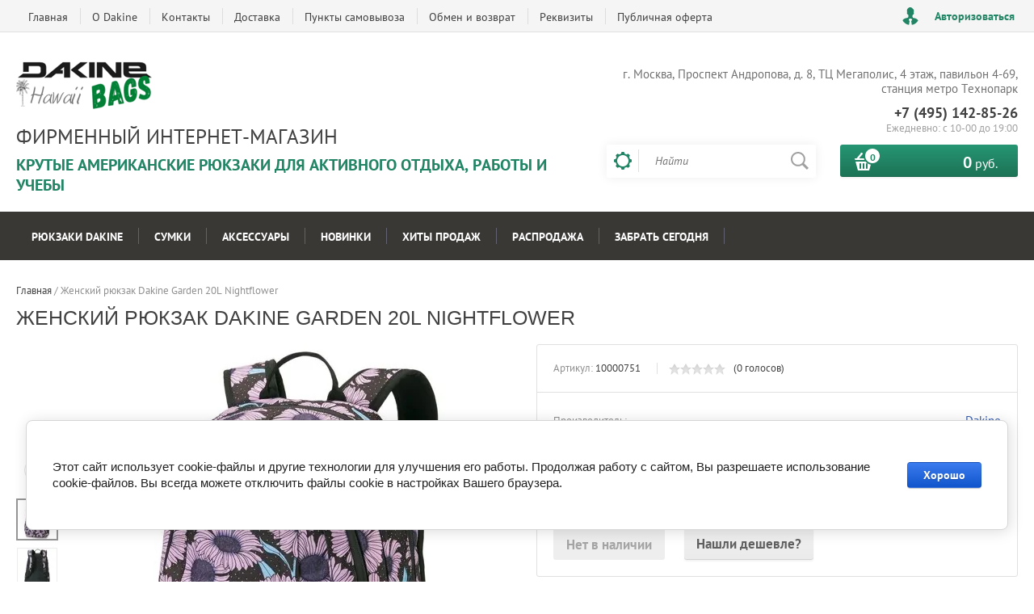

--- FILE ---
content_type: text/html; charset=utf-8
request_url: https://dakine-bags.ru/shop/product/zhenskiy-ryukzak-dakine-garden-20l-nightflower
body_size: 17225
content:

	<!doctype html><html lang="ru"><head><meta charset="utf-8"><meta name="google-site-verification" content="Sp2-TZ3KPQobkUxR78gYQF6z8-RYgUkGjCpgGZQnYFc" /><meta name="yandex-verification" content="62cf5a334f9b82a9" /><meta name="p:domain_verify" content="16777b757f074a98b3492b338a27b70c"/><meta name="robots" content="all"/><title>Женский рюкзак Dakine Garden 20L Nightflower</title><meta name="description" content="Женский рюкзак Dakine Garden 20L Nightflower"><meta name="keywords" content="Женский рюкзак Dakine Garden 20L Nightflower"><meta name="SKYPE_TOOLBAR" content="SKYPE_TOOLBAR_PARSER_COMPATIBLE"><meta name="viewport" content="width=device-width, initial-scale=1.0, maximum-scale=1.0, user-scalable=no"><meta name="format-detection" content="telephone=no"><meta http-equiv="x-rim-auto-match" content="none"><script src="/g/libs/jquery/1.10.2/jquery.min.js"></script>	<link rel="stylesheet" href="/g/css/styles_articles_tpl.css">
<link rel='stylesheet' type='text/css' href='/shared/highslide-4.1.13/highslide.min.css'/>
<script type='text/javascript' src='/shared/highslide-4.1.13/highslide-full.packed.js'></script>
<script type='text/javascript'>
hs.graphicsDir = '/shared/highslide-4.1.13/graphics/';
hs.outlineType = null;
hs.showCredits = false;
hs.lang={cssDirection:'ltr',loadingText:'Загрузка...',loadingTitle:'Кликните чтобы отменить',focusTitle:'Нажмите чтобы перенести вперёд',fullExpandTitle:'Увеличить',fullExpandText:'Полноэкранный',previousText:'Предыдущий',previousTitle:'Назад (стрелка влево)',nextText:'Далее',nextTitle:'Далее (стрелка вправо)',moveTitle:'Передвинуть',moveText:'Передвинуть',closeText:'Закрыть',closeTitle:'Закрыть (Esc)',resizeTitle:'Восстановить размер',playText:'Слайд-шоу',playTitle:'Слайд-шоу (пробел)',pauseText:'Пауза',pauseTitle:'Приостановить слайд-шоу (пробел)',number:'Изображение %1/%2',restoreTitle:'Нажмите чтобы посмотреть картинку, используйте мышь для перетаскивания. Используйте клавиши вперёд и назад'};</script>

            <!-- 46b9544ffa2e5e73c3c971fe2ede35a5 -->
            <script src='/shared/s3/js/lang/ru.js'></script>
            <script src='/shared/s3/js/common.min.js'></script>
        <link rel='stylesheet' type='text/css' href='/shared/s3/css/calendar.css' /><link rel="icon" href="/favicon.ico" type="image/x-icon">

<!--s3_require-->
<link rel="stylesheet" href="/g/basestyle/1.0.1/user/user.css" type="text/css"/>
<link rel="stylesheet" href="/g/basestyle/1.0.1/cookie.message/cookie.message.css" type="text/css"/>
<link rel="stylesheet" href="/g/basestyle/1.0.1/user/user.blue.css" type="text/css"/>
<script type="text/javascript" src="/g/basestyle/1.0.1/user/user.js" async></script>
<link rel="stylesheet" href="/g/s3/lp/lpc.v4/css/styles.css" type="text/css"/>
<link rel="stylesheet" href="/g/s3/lp/cookie.message/__landing_page_content_global.css" type="text/css"/>
<link rel="stylesheet" href="/g/s3/lp/cookie.message/colors_lpc.css" type="text/css"/>
<link rel="stylesheet" href="/g/basestyle/1.0.1/cookie.message/cookie.message.blue.css" type="text/css"/>
<script type="text/javascript" src="/g/basestyle/1.0.1/cookie.message/cookie.message.js" async></script>
<!--/s3_require-->

<link rel='stylesheet' type='text/css' href='/t/images/__csspatch/1/patch.css'/>

<!--s3_goal-->
<script src="/g/s3/goal/1.0.0/s3.goal.js"></script>
<script>new s3.Goal({map:[], goals: [], ecommerce:[{"ecommerce":{"detail":{"products":[{"id":"2195043615","name":"Женский рюкзак Dakine Garden 20L Nightflower","price":0,"brand":"Dakine","category":"Архив"}]}}}]});</script>
<!--/s3_goal-->
			
		
		
		
			<link rel="stylesheet" type="text/css" href="/g/shop2v2/default/css/theme.less.css">		
			<script type="text/javascript" src="/g/printme.js"></script>
		<script type="text/javascript" src="/g/shop2v2/default/js/tpl.js"></script>
		<script type="text/javascript" src="/g/shop2v2/default/js/baron.min.js"></script>
		
			<script type="text/javascript" src="/g/shop2v2/default/js/shop2.2.js"></script>
		
	<script type="text/javascript">shop2.init({"productRefs": [],"apiHash": {"getPromoProducts":"aaa1c2889065f2dfebb6a89841da2b90","getSearchMatches":"56febe040ed38a49a82ddbf275e4c91e","getFolderCustomFields":"a1051f6a25839d68daee9acdb67fe5f8","getProductListItem":"ca3101ff9752a8126d77b34241084cae","cartAddItem":"35a5b0863fecafe1cd7b8baa71a1126e","cartRemoveItem":"9ed81993b1ac2330f9f9fd0fae483d66","cartUpdate":"771125292c001e67ecd2d4e06bc2654a","cartRemoveCoupon":"46fb515cdec7ccfc8ab81db09d8866ef","cartAddCoupon":"2a85210cfe52cbdea8307fc1df524557","deliveryCalc":"a4d36de6fc19e149e85c42d52e78dac2","printOrder":"470a280a16bcee15ac2dbb67fa6a83f3","cancelOrder":"dc9c2d68617b3f4a4225d016603d4b21","cancelOrderNotify":"3a5fe921d2866e3bcdd064d1da5f5226","repeatOrder":"f3cbf3b75b501df6b1175966f438aeca","paymentMethods":"042df95563008bde87423b45cd8d5523","compare":"e56f130dc599e8c89382e2c95768eec2"},"hash": null,"verId": 1729770,"mode": "product","step": "","uri": "/shop","IMAGES_DIR": "/d/","my": {"list_picture_enlarge":true,"accessory":"\u0410\u043a\u0441\u0441\u0435\u0441\u0441\u0443\u0430\u0440\u044b","kit":"\u041d\u0430\u0431\u043e\u0440","recommend":"\u0420\u0435\u043a\u043e\u043c\u0435\u043d\u0434\u0443\u0435\u043c\u044b\u0435","similar":"\u041f\u043e\u0445\u043e\u0436\u0438\u0435","modification":"\u041c\u043e\u0434\u0438\u0444\u0438\u043a\u0430\u0446\u0438\u0438","unique_values":true,"pricelist_options_toggle":true,"special_alias":"\u0425\u0438\u0442 \u043f\u0440\u043e\u0434\u0430\u0436","preorder_alias":"\u041f\u043e\u0434 \u0437\u0430\u043a\u0430\u0437","search_range_max":"30000"},"shop2_cart_order_payments": 3,"cf_margin_price_enabled": 0,"maps_yandex_key":"","maps_google_key":""});</script>
<style type="text/css">.product-item-thumb {width: 200px;}.product-item-thumb .product-image, .product-item-simple .product-image {height: 200px;width: 200px;}.product-item-thumb .product-amount .amount-title {width: 104px;}.product-item-thumb .product-price {width: 150px;}.shop2-product .product-side-l {width: 276px;}.shop2-product .product-image {height: 276px;width: 276px;}.shop2-product .product-thumbnails li {width: 82px;height: 82px;}</style>
 <link rel="stylesheet" href="/t/v1120/images/theme6/theme.scss.css"><script type="text/javascript" src="/t/v1120/images/owl.carousel.js"></script><link rel="stylesheet" href="/t/v1120/images/owl.carousel.css" /><script src="/g/templates/addons/menu/waslidemenu.js"></script><script src="/g/templates/addons/menu/complex_menu.js"></script><script src="/g/templates/addons//fake_mobile_panel.js"></script><script type="text/javascript" src="/t/v1120/images/js/site.addons.js"></script><link rel="stylesheet" href="/t/v1120/images/css/site.addons.scss.css" /><!--[if lt IE 10]><script src="/g/libs/ie9-svg-gradient/0.0.1/ie9-svg-gradient.min.js"></script><script src="/g/libs/jquery-placeholder/2.0.7/jquery.placeholder.min.js"></script><script src="/g/libs/jquery-textshadow/0.0.1/jquery.textshadow.min.js"></script><script src="/g/s3/misc/ie/0.0.1/ie.js"></script><![endif]--><!--[if lt IE 9]><script src="/g/libs/html5shiv/html5.js"></script><![endif]-->
		<script type="text/javascript">
			hs.align = 'center';
			hs.transitions = ['expand', 'crossfade'];
			hs.outlineType = 'rounded-white';
			hs.fadeInOut = true;
			hs.dimmingOpacity = 0.75;

			hs.addSlideshow({
				slideshowGroup: 'product',
				interval: 5000,
				repeat: false,
				useControls: true,
				fixedControls: 'fit',
				overlayOptions: {
					opacity: .75,
					position: 'bottom center',
					hideOnMouseOut: true
				}
			});
		</script>
	<link rel="stylesheet" href="/t/v1120/images/site.addons.scss.css"></head><body><div class="site-wrapper2"><div class="site-wrapper"><div class="user-block-wr"><div class="block-user">
	<div class="close-btn"></div>
	<div class="block-title">Мой кабинет</div>
	<div class="block-body">
					<form method="post" action="/users">
				<input type="hidden" name="mode" value="login">
				<div class="field name">
					<label class="field-title" for="login">Логин или e-mail:</label>
					<label class="input"><input type="text" name="login" id="login" tabindex="1" value=""></label>
				</div>
				<div class="field password clear-self">
					<label class="field-title" for="password">Пароль:</label>
					<label class="input"><input type="password" name="password" id="password" tabindex="2" value=""></label>
				</div>
				<button type="submit" class="btn-variant1">Войти</button>
				<div class="field links clear-self">
					<p class="forgot">
						<a href="/users/forgot_password">Забыли пароль?</a> : (
					</p>
					<p class="register">
						<a href="/users/register">Регистрация</a> : )
					</p>
				</div>
			<re-captcha data-captcha="recaptcha"
     data-name="captcha"
     data-sitekey="6LcYvrMcAAAAAKyGWWuW4bP1De41Cn7t3mIjHyNN"
     data-lang="ru"
     data-rsize="invisible"
     data-type="image"
     data-theme="light"></re-captcha></form>
			</div>
</div></div><div class="top-line-wr displayNone"><div class="top-line-in"><div class="top-block-menu-wr"><div class="top-block-menu-btn"><span></span></div><div class="top-block-in"><nav class="menu-top-wrap"><ul class="menu-top"><li><a href="/" >Главная</a></li><li><a href="/o-kompanii" >О Dakine</a></li><li><a href="/kontakty" >Контакты</a></li><li><a href="/oplata-i-dostavka" >Доставка</a></li><li><a href="/punkty-samovyvoza" >Пункты самовывоза</a><ul class="level-2"><li><a href="/rossiya" >Россия</a></li><li><a href="/moskovskaya-oblast" >Московская область</a></li></ul></li><li><a href="/vozvrat" >Обмен и возврат</a></li><li><a href="/rekvizity" >Реквизиты</a></li><li><a href="/publichnaya-oferta" >Публичная оферта</a></li></ul></nav></div></div><div class="user-block-btn">Авторизоваться</div></div></div><header role="banner" class="site-header"><div class="header-in"><div class="company-block"><a class="comapany-logo" href="http://dakine-bags.ru"  title="Дакайн-Бэгс"><img src=/thumb/2/WSY3zkR6g2_iGL_1DAeUFQ/350r90/d/logo.png alt="/"></a><div class="comapany-name-wr"><div class="comapany-name"><a href="http://dakine-bags.ru"  title="Дакайн-Бэгс">Фирменный интернет-магазин</a></div><div class="company-activity">Крутые американские рюкзаки для активного отдыха, работы и учебы</div></div></div><div class="header-right"><div class="top-edit-block"><p>г. Москва, Проспект Андропова, д. 8, ТЦ Мегаполис, 4 этаж, павильон 4-69, станция метро Технопарк</p></div><div class="company-contacts"><div class="top-phone-wr"><div class="top-phone"><div><a href="tel:+7 (495) 142-85-26">+7 (495) 142-85-26</a></div></div><div class="work-time">Ежедневно: с  10-00 до 19:00</div></div></div><div class="header-right-bot clear-self"><div class="search-block-wr"><div class="search-block-wr-btn"></div><div class="search-block">	
    
<div class="search-online-store">
	<div class="block-title"></div>

	<div class="block-body">
		<form class="dropdown" action="/shop/search" enctype="multipart/form-data">
			<input type="hidden" name="sort_by" value="">
			
			            <div class="row search_price range_slider_wrapper">
                <div class="row-title">Цена</div>
                <div class="range-title clear-self">
                    <div class="range-title-left">от</div>
                    <div class="range-title-right">до</div>
                </div>
                <div class="input_range_slider"></div>
                <div class="price_range clear-self">
                    <input name="s[price][min]" type="text" size="5" class="small low" value="0" />
                    <input name="s[price][max]" type="text" size="5" class="small hight" data-max="30000" data-step="0" value="30000" />
                </div>
            </div>
            
<!-- 							<div class="field dimension clear-self">
					<span class="field-title">Цена (руб.):</span><br>
					<label class="start">
						<span class="input"><input name="s[price][min]" placeholder="от" type="text" value=""></span>
					</label>
					<label class="end">
						<span class="input"><input name="s[price][max]" placeholder="до" type="text" value=""></span>
					</label>
				</div>
			 -->

							<div class="field text">
					<label class="field-title" for="s[name]">Название:</label><br>
					<label class="input"><input type="text" name="s[name]" id="s[name]" value=""></label>
				</div>
			
							<div class="field text">
					<label class="field-title" for="s[article">Артикул:</label><br>
					<label class="input"><input type="text" name="s[article]" id="s[article" value=""></label>
				</div>
			
							<div class="field text">
					<label class="field-title" for="search_text">Текст:</label><br>
					<label class="input"><input type="text" name="search_text" id="search_text"  value=""></label>
				</div>
						
							<div class="field select">
					<span class="field-title">Выберите категорию:</span><br>
					<select name="s[folder_id]" id="s[folder_id]">
						<option value="">Все</option>
																											                            <option value="50331415" >
	                                 Рюкзаки Dakine
	                            </option>
	                        														                            <option value="178825015" >
	                                &raquo; Городские рюкзаки
	                            </option>
	                        														                            <option value="65556701" >
	                                &raquo;&raquo; 247 Pack 24L
	                            </option>
	                        														                            <option value="178841615" >
	                                &raquo;&raquo; 365 серия
	                            </option>
	                        														                            <option value="50426415" >
	                                &raquo;&raquo;&raquo; 365 Pack 21L
	                            </option>
	                        														                            <option value="178778815" >
	                                &raquo;&raquo;&raquo; 365 Pack 30L
	                            </option>
	                        														                            <option value="178779015" >
	                                &raquo;&raquo;&raquo; 365 Pack DLX 27L
	                            </option>
	                        														                            <option value="60318015" >
	                                &raquo;&raquo; Campus
	                            </option>
	                        														                            <option value="480385015" >
	                                &raquo;&raquo;&raquo; Campus L 33L
	                            </option>
	                        														                            <option value="480384815" >
	                                &raquo;&raquo;&raquo; Campus Premium 28L
	                            </option>
	                        														                            <option value="480385215" >
	                                &raquo;&raquo;&raquo; Campus M 25L
	                            </option>
	                        														                            <option value="480381815" >
	                                &raquo;&raquo; Essentials 22L
	                            </option>
	                        														                            <option value="480382015" >
	                                &raquo;&raquo; Essentials 26L
	                            </option>
	                        														                            <option value="90978104" >
	                                &raquo;&raquo; Infinity Toploader 27L
	                            </option>
	                        														                            <option value="51501415" >
	                                &raquo;&raquo; Manual 20L
	                            </option>
	                        														                            <option value="51502815" >
	                                &raquo;&raquo; Mod 23L
	                            </option>
	                        														                            <option value="51506615" >
	                                &raquo;&raquo; Pulse 18L
	                            </option>
	                        														                            <option value="51506815" >
	                                &raquo;&raquo; Range 24L
	                            </option>
	                        														                            <option value="51507015" >
	                                &raquo;&raquo; Rucksack 26L
	                            </option>
	                        														                            <option value="51516815" >
	                                &raquo;&raquo; Stowaway 21L
	                            </option>
	                        														                            <option value="51517215" >
	                                &raquo;&raquo; Switch 21L
	                            </option>
	                        														                            <option value="51517415" >
	                                &raquo;&raquo; Trek 26L
	                            </option>
	                        														                            <option value="480381015" >
	                                &raquo;&raquo; URBN Mission 23L
	                            </option>
	                        														                            <option value="291983108" >
	                                &raquo;&raquo; WNDR Pack
	                            </option>
	                        														                            <option value="315828909" >
	                                &raquo;&raquo; Mission Street Pack
	                            </option>
	                        														                            <option value="315851309" >
	                                &raquo;&raquo; Method Backpack
	                            </option>
	                        														                            <option value="488669615" >
	                                &raquo; Мужские рюкзаки
	                            </option>
	                        														                            <option value="50339215" >
	                                &raquo; Рюкзаки для ноутбуков
	                            </option>
	                        														                            <option value="51562415" >
	                                &raquo;&raquo; 14 дюймов
	                            </option>
	                        														                            <option value="51562815" >
	                                &raquo;&raquo; 15 дюймов
	                            </option>
	                        														                            <option value="51563215" >
	                                &raquo;&raquo; 17 дюймов
	                            </option>
	                        														                            <option value="50333015" >
	                                &raquo; Женские рюкзаки
	                            </option>
	                        														                            <option value="50427615" >
	                                &raquo;&raquo; Aspen 20L
	                            </option>
	                        														                            <option value="51494015" >
	                                &raquo;&raquo; Darby 25L
	                            </option>
	                        														                            <option value="51494615" >
	                                &raquo;&raquo; Dover 18L
	                            </option>
	                        														                            <option value="480381615" >
	                                &raquo;&raquo; Essentials Mini 7L
	                            </option>
	                        														                            <option value="51495815" >
	                                &raquo;&raquo; Eve 28L
	                            </option>
	                        														                            <option value="51496815" >
	                                &raquo;&raquo; Finley 25L
	                            </option>
	                        														                            <option value="51497215" >
	                                &raquo;&raquo; Frankie 26L
	                            </option>
	                        														                            <option value="51497415" >
	                                &raquo;&raquo; Garden 20L
	                            </option>
	                        														                            <option value="51498415" >
	                                &raquo;&raquo; Hadley 26L
	                            </option>
	                        														                            <option value="51546015" >
	                                &raquo;&raquo; Hana 26L
	                            </option>
	                        														                            <option value="51500015" >
	                                &raquo;&raquo; Jane 23L
	                            </option>
	                        														                            <option value="51500815" >
	                                &raquo;&raquo; Jewel 26L
	                            </option>
	                        														                            <option value="51501615" >
	                                &raquo;&raquo; Milly 24L
	                            </option>
	                        														                            <option value="51503415" >
	                                &raquo;&raquo; Nora 25L
	                            </option>
	                        														                            <option value="51506215" >
	                                &raquo;&raquo; Prom 25L
	                            </option>
	                        														                            <option value="51507215" >
	                                &raquo;&raquo; Ryder 24L
	                            </option>
	                        														                            <option value="51515615" >
	                                &raquo;&raquo; Shelby 12L
	                            </option>
	                        														                            <option value="51516215" >
	                                &raquo;&raquo; Sophia 20L
	                            </option>
	                        														                            <option value="50428215" >
	                                &raquo;&raquo; Tote Backpack 20L
	                            </option>
	                        														                            <option value="51518415" >
	                                &raquo;&raquo; Womens Capitol 23L
	                            </option>
	                        														                            <option value="51519415" >
	                                &raquo;&raquo; Womens Stashable 20L
	                            </option>
	                        														                            <option value="51519615" >
	                                &raquo;&raquo; Wyatt 32L
	                            </option>
	                        														                            <option value="50334015" >
	                                &raquo; Спортивные рюкзаки
	                            </option>
	                        														                            <option value="50334615" >
	                                &raquo;&raquo; Сноуборд и горные лыжи
	                            </option>
	                        														                            <option value="178780015" >
	                                &raquo;&raquo;&raquo; Mission
	                            </option>
	                        														                            <option value="51502415" >
	                                &raquo;&raquo;&raquo;&raquo; Mission Mini 18L
	                            </option>
	                        														                            <option value="50335415" >
	                                &raquo;&raquo; Рюкзаки для скейта
	                            </option>
	                        														                            <option value="50335815" >
	                                &raquo;&raquo; Рюкзаки для велоспорта
	                            </option>
	                        														                            <option value="50333215" >
	                                &raquo; Маленькие рюкзаки
	                            </option>
	                        														                            <option value="50334415" >
	                                &raquo; Молодежные рюкзаки
	                            </option>
	                        														                            <option value="50341015" >
	                                &raquo;&raquo; Рюкзаки для парней
	                            </option>
	                        														                            <option value="50341215" >
	                                &raquo;&raquo; Рюкзаки для девушек
	                            </option>
	                        														                            <option value="178825415" >
	                                &raquo; Водонепроницаемые рюкзаки
	                            </option>
	                        														                            <option value="51493815" >
	                                &raquo;&raquo; Cyclone Wet/Dry 36L
	                            </option>
	                        														                            <option value="51499815" >
	                                &raquo;&raquo; Interval Wet/Dry 24L
	                            </option>
	                        														                            <option value="51500415" >
	                                &raquo;&raquo; Jetty Wet/Dry 32L
	                            </option>
	                        														                            <option value="51504415" >
	                                &raquo;&raquo; Pier Wet/Dry 33L
	                            </option>
	                        														                            <option value="51504815" >
	                                &raquo;&raquo; Point Wet/Dry 29L
	                            </option>
	                        														                            <option value="51507615" >
	                                &raquo;&raquo; Section Roll Wet/Dry
	                            </option>
	                        														                            <option value="484550015" >
	                                &raquo; Классические рюкзаки
	                            </option>
	                        														                            <option value="50334215" >
	                                &raquo; Школьные рюкзаки
	                            </option>
	                        														                            <option value="50341415" >
	                                &raquo;&raquo; Рюкзаки для девочек
	                            </option>
	                        														                            <option value="50341615" >
	                                &raquo;&raquo; Рюкзаки для мальчиков
	                            </option>
	                        														                            <option value="484550215" >
	                                &raquo; Повседневные рюкзаки
	                            </option>
	                        														                            <option value="484550415" >
	                                &raquo; Деловые рюкзаки
	                            </option>
	                        														                            <option value="488667615" >
	                                &raquo; Дорожные рюкзаки
	                            </option>
	                        														                            <option value="488668815" >
	                                &raquo;&raquo; Рюкзаки для ручной клади
	                            </option>
	                        														                            <option value="488669015" >
	                                &raquo;&raquo; Рюкзаки для путешествий
	                            </option>
	                        														                            <option value="484550615" >
	                                &raquo; Функциональные рюкзаки
	                            </option>
	                        														                            <option value="484550815" >
	                                &raquo; Универсальные рюкзаки
	                            </option>
	                        														                            <option value="50331615" >
	                                 Сумки
	                            </option>
	                        														                            <option value="50338015" >
	                                &raquo; Поясные сумки
	                            </option>
	                        														                            <option value="50338215" >
	                                &raquo; Молодежные сумки
	                            </option>
	                        														                            <option value="50338415" >
	                                &raquo; Женские сумки
	                            </option>
	                        														                            <option value="50338615" >
	                                &raquo; Маленькие сумки
	                            </option>
	                        														                            <option value="50340215" >
	                                &raquo; Спортивные сумки
	                            </option>
	                        														                            <option value="50340415" >
	                                &raquo; Сумки термосы
	                            </option>
	                        														                            <option value="50339615" >
	                                 Аксессуары
	                            </option>
	                        														                            <option value="50331815" >
	                                &raquo; Пеналы школьные
	                            </option>
	                        														                            <option value="50338815" >
	                                &raquo;&raquo; для девушек
	                            </option>
	                        														                            <option value="50339015" >
	                                &raquo;&raquo; для парней
	                            </option>
	                        														                            <option value="50339815" >
	                                &raquo; Мешки спортивные
	                            </option>
	                        														                            <option value="50336415" >
	                                &raquo; Кошельки
	                            </option>
	                        														                            <option value="50336615" >
	                                &raquo; Косметички
	                            </option>
	                        														                            <option value="50336215" >
	                                 Новинки
	                            </option>
	                        														                            <option value="50337215" >
	                                 Хиты продаж
	                            </option>
	                        														                            <option value="50337015" >
	                                 Распродажа
	                            </option>
	                        														                            <option value="53912815" >
	                                 Забрать сегодня
	                            </option>
	                        											</select>
				</div>

				<div id="shop2_search_custom_fields"></div>
			
						<div id="shop2_search_global_fields">
				
										</div>
						
							<div class="field select">
					<span class="field-title">Производитель:</span><br>
					<select name="s[vendor_id]">
						<option value="">Все</option>          
	                    	                        <option value="6358415" >Dakine</option>
	                    	                        <option value="50598908" >Himawari</option>
	                    	                        <option value="50599108" >Okta Grande</option>
	                    					</select>
				</div>
						
											    <div class="field select">
				        <div class="field-title">Хит продаж:</div>
				            				            <select name="s[flags][79415]">
				            <option value="">Все</option>
				            <option value="1">да</option>
				            <option value="0">нет</option>
				        </select>
				    </div>
		    												    <div class="field select">
				        <div class="field-title">Новинка:</div>
				            				            <select name="s[flags][2]">
				            <option value="">Все</option>
				            <option value="1">да</option>
				            <option value="0">нет</option>
				        </select>
				    </div>
		    												    <div class="field select">
				        <div class="field-title">Спецпредложение:</div>
				            				            <select name="s[flags][1]">
				            <option value="">Все</option>
				            <option value="1">да</option>
				            <option value="0">нет</option>
				        </select>
				    </div>
		    				
							<div class="field select">
					<span class="field-title">Результатов на странице:</span>
					<select name="s[products_per_page]">
									            				            				            <option value="5">5</option>
			            				            				            <option value="20">20</option>
			            				            				            <option value="35">35</option>
			            				            				            <option value="50">50</option>
			            				            				            <option value="65">65</option>
			            				            				            <option value="80">80</option>
			            				            				            <option value="95">95</option>
			            					</select>
				</div>
			
			<div class="submit">
				<button type="submit" class="search-btn btn-variant1">Найти</button>
			</div>
		<re-captcha data-captcha="recaptcha"
     data-name="captcha"
     data-sitekey="6LcYvrMcAAAAAKyGWWuW4bP1De41Cn7t3mIjHyNN"
     data-lang="ru"
     data-rsize="invisible"
     data-type="image"
     data-theme="light"></re-captcha></form>
	</div>
</div><!-- Search Form --><form action="/search" method="get" class="site-search-form clear-self"><div class="close-btn"></div><input type="text" class="search-text" name="search" onBlur="this.placeholder=this.placeholder==''?'Найти':this.placeholder" onFocus="this.placeholder=this.placeholder=='Найти'?'':this.placeholder;" placeholder="Найти" /><input type="submit" class="search-but" value=""/><re-captcha data-captcha="recaptcha"
     data-name="captcha"
     data-sitekey="6LcYvrMcAAAAAKyGWWuW4bP1De41Cn7t3mIjHyNN"
     data-lang="ru"
     data-rsize="invisible"
     data-type="image"
     data-theme="light"></re-captcha></form></div></div><div id="shop2-cart-preview" class="cart-block-wr">
	<a href="/shop/cart" class="cart-block btn-variant1">
		<div class="cart-total-amount">
			<span>0</span>
		</div>
		<div class="cart-total-sum"><strong>0</strong> руб.</div>
	</a>
</div></div></div></div></header> <!-- .site-header --><div class="folders-line-wr"><div class="folders-line-in clear-self">









	

<nav class="section-menu js-addon-block-menu desktop">
	<div class="section-menu-scroll js-addon-block-menu-scroll">
					<ul class="section-menu__list js-addon-block-menu__list addon-s3-column-menu"><li class="section-menu__list-has js-addon-block-menu__list-has"><a href="/shop/folder/ryukzaki">Рюкзаки Dakine</a><div class="section-menu__list-column js-addon-block-menu__list-column"><ul><li class="section-menu__list-has js-addon-block-menu__list-has"><a href="/shop/folder/gorodskiye-ryukzaki">Городские рюкзаки</a><ul><li><a href="/shop/folder/ryukzaki-dakine-247-pack-24l">247 Pack 24L</a></li><li class="section-menu__list-has js-addon-block-menu__list-has"><a href="/shop/folder/ryukzaki-365-seriya">365 серия</a><ul><li><a href="/shop/folder/ryukzaki-365-pack">365 Pack 21L</a></li><li><a href="/shop/folder/ryukzaki-365-pack-30l">365 Pack 30L</a></li><li><a href="/shop/folder/ryukzaki-365-pack-dlx-27l">365 Pack DLX 27L</a></li></ul></li><li class="section-menu__list-has js-addon-block-menu__list-has"><a href="/shop/folder/ryukzaki-campus">Campus</a><ul><li><a href="/shop/folder/ryukzaki-dakine-campus-l-33l">Campus L 33L</a></li><li><a href="/shop/folder/ryukzaki-dakine-campus-premium-28l">Campus Premium 28L</a></li><li><a href="/shop/folder/ryukzaki-dakine-campus-m-25l">Campus M 25L</a></li></ul></li><li><a href="/shop/folder/ryukzaki-dakine-essentials-pack-22l">Essentials 22L</a></li><li><a href="/shop/folder/ryukzaki-dakine-essentials-pack-26l">Essentials 26L</a></li><li><a href="/shop/folder/ryukzaki-dakine-infinity-toploader-27l">Infinity Toploader 27L</a></li><li><a href="/shop/folder/ryukzaki-manual-20l">Manual 20L</a></li><li><a href="/shop/folder/ryukzaki-mod-23l">Mod 23L</a></li><li><a href="/shop/folder/ryukzaki-pulse-18l">Pulse 18L</a></li><li><a href="/shop/folder/ryukzaki-range-24l">Range 24L</a></li><li><a href="/shop/folder/ryukzaki-rucksack-26l">Rucksack 26L</a></li><li><a href="/shop/folder/ryukzaki-stowaway-21l">Stowaway 21L</a></li><li><a href="/shop/folder/ryukzaki-switch-21l">Switch 21L</a></li><li><a href="/shop/folder/ryukzaki-trek-26l">Trek 26L</a></li><li><a href="/shop/folder/ryukzaki-dakine-urbn-mission-23l">URBN Mission 23L</a></li><li><a href="/shop/folder/ryukzaki-dakine-wndr-pack">WNDR Pack</a></li><li><a href="/shop/folder/ryukzaki-dakine-mission-street-pack">Mission Street Pack</a></li><li><a href="/shop/folder/ryukzaki-dakine-method-backpack">Method Backpack</a></li></ul></li><li><a href="/shop/folder/muzhskie-ryukzaki">Мужские рюкзаки</a></li><li class="section-menu__list-has js-addon-block-menu__list-has"><a href="/shop/folder/ryukzaki-dlya-noutbukov">Рюкзаки для ноутбуков</a><ul><li><a href="/shop/folder/ryukzaki-14-dyuymov">14 дюймов</a></li><li><a href="/shop/folder/ryukzaki-15-dyuymov">15 дюймов</a></li><li><a href="/shop/folder/ryukzaki-17-dyuymov">17 дюймов</a></li></ul></li><li class="section-menu__list-has js-addon-block-menu__list-has"><a href="/shop/folder/zhenskiye-ryukzaki">Женские рюкзаки</a><ul><li><a href="/shop/folder/ryukzaki-aspen">Aspen 20L</a></li><li><a href="/shop/folder/ryukzaki-darby-25l">Darby 25L</a></li><li><a href="/shop/folder/ryukzaki-dover-18l">Dover 18L</a></li><li><a href="/shop/folder/ryukzaki-dakine-essentials-pack-7l">Essentials Mini 7L</a></li><li><a href="/shop/folder/ryukzaki-eve-28l">Eve 28L</a></li><li><a href="/shop/folder/ryukzaki-finley-25l">Finley 25L</a></li><li><a href="/shop/folder/ryukzaki-frankie-26l">Frankie 26L</a></li><li><a href="/shop/folder/ryukzaki-garden-20l">Garden 20L</a></li><li><a href="/shop/folder/ryukzaki-hadley-26l">Hadley 26L</a></li><li><a href="/shop/folder/ryukzaki-hana-26l">Hana 26L</a></li><li><a href="/shop/folder/ryukzaki-jane-23l">Jane 23L</a></li><li><a href="/shop/folder/ryukzaki-jewel-26l">Jewel 26L</a></li><li><a href="/shop/folder/ryukzaki-milly-24l">Milly 24L</a></li><li><a href="/shop/folder/ryukzaki-nora-25l">Nora 25L</a></li><li><a href="/shop/folder/ryukzaki-prom-25l">Prom 25L</a></li><li><a href="/shop/folder/ryukzaki-ryder-24l">Ryder 24L</a></li><li><a href="/shop/folder/ryukzaki-shelby-12l">Shelby 12L</a></li><li><a href="/shop/folder/ryukzaki-sophia-20l">Sophia 20L</a></li><li><a href="/shop/folder/sumki-ryukzaki-backpack-tote">Tote Backpack 20L</a></li><li><a href="/shop/folder/ryukzaki-womens-capitol-23l">Womens Capitol 23L</a></li><li><a href="/shop/folder/ryukzaki-womens-stashable-20l">Womens Stashable 20L</a></li><li><a href="/shop/folder/ryukzaki-wyatt-32l">Wyatt 32L</a></li></ul></li><li class="section-menu__list-has js-addon-block-menu__list-has"><a href="/shop/folder/sportivnyye-ryukzaki">Спортивные рюкзаки</a><ul><li class="section-menu__list-has js-addon-block-menu__list-has"><a href="/shop/folder/ryukzaki-dlya-snouborda">Сноуборд и горные лыжи</a><ul><li class="section-menu__list-has js-addon-block-menu__list-has"><a href="/shop/folder/ryukzaki-mission">Mission</a><ul><li><a href="/shop/folder/ryukzaki-mission-mini-18l">Mission Mini 18L</a></li></ul></li></ul></li><li><a href="/shop/folder/ryukzaki-dlya-skeyta">Рюкзаки для скейта</a></li><li><a href="/shop/folder/ryukzaki-dlya-velosporta">Рюкзаки для велоспорта</a></li></ul></li><li><a href="/shop/folder/malenkiye-ryukzaki">Маленькие рюкзаки</a></li><li class="section-menu__list-has js-addon-block-menu__list-has"><a href="/shop/folder/molodezhnyye-ryukzaki">Молодежные рюкзаки</a><ul><li><a href="/shop/folder/ryukzaki-dlya-parney">Рюкзаки для парней</a></li><li><a href="/shop/folder/ryukzaki-dlya-devushek">Рюкзаки для девушек</a></li></ul></li><li class="section-menu__list-has js-addon-block-menu__list-has"><a href="/shop/folder/nepromokayemyye-ryukzaki">Водонепроницаемые рюкзаки</a><ul><li><a href="/shop/folder/ryukzaki-cyclone-36l">Cyclone Wet/Dry 36L</a></li><li><a href="/shop/folder/ryukzaki-interval-wet-dry-24l">Interval Wet/Dry 24L</a></li><li><a href="/shop/folder/ryukzaki-jetty-wet-dry-32l">Jetty Wet/Dry 32L</a></li><li><a href="/shop/folder/ryukzaki-pier-wet-dry-33l">Pier Wet/Dry 33L</a></li><li><a href="/shop/folder/ryukzaki-point-wet-dry-29l">Point Wet/Dry 29L</a></li><li><a href="/shop/folder/ryukzaki-section-roll-top-wet-dry-28l">Section Roll Wet/Dry</a></li></ul></li><li><a href="/shop/folder/klassicheskie-ryukzaki">Классические рюкзаки</a></li><li class="section-menu__list-has js-addon-block-menu__list-has"><a href="/shop/folder/shkolnyye-ryukzaki">Школьные рюкзаки</a><ul><li><a href="/shop/folder/ryukzaki-dlya-devochek">Рюкзаки для девочек</a></li><li><a href="/shop/folder/ryukzaki-dlya-malchikov">Рюкзаки для мальчиков</a></li></ul></li><li><a href="/shop/folder/povsednevnye-ryukzaki">Повседневные рюкзаки</a></li><li><a href="/shop/folder/delovye-ryukzaki">Деловые рюкзаки</a></li><li class="section-menu__list-has js-addon-block-menu__list-has"><a href="/shop/folder/dorozhnye-ryukzaki">Дорожные рюкзаки</a><ul><li><a href="/shop/folder/ryukzaki-dlya-ruchnoj-kladi">Рюкзаки для ручной клади</a></li><li><a href="/shop/folder/ryukzaki-dlya-puteshestvij">Рюкзаки для путешествий</a></li></ul></li><li><a href="/shop/folder/funkcionalnye-ryukzaki">Функциональные рюкзаки</a></li><li><a href="/shop/folder/universalnye-ryukzaki">Универсальные рюкзаки</a></li></ul><div class="section-menu__list-image js-addon-block-menu__list-image"><div class="section-menu__list-image__img"><img src="/thumb/2/b55OHGlaTTn6JbXwz8YHpg/r400/d/10002046-365-pack-dlx-27l-backpack-1-dakine-bags.jpg" alt=""></div><div class="section-menu__list-image__body"><div class="section-menu__list-image__title">Рюкзаки 365 DLX</div><div class="section-menu__list-image__desc">Новая серия крутых рюкзаков для города</div></div></div></div></li><li class="section-menu__list-has js-addon-block-menu__list-has"><a href="/shop/folder/sumki">Сумки</a><div class="section-menu__list-column js-addon-block-menu__list-column"><ul><li><a href="/shop/folder/poyasnyye-sumki">Поясные сумки</a></li><li><a href="/shop/folder/molodezhnyye-sumki">Молодежные сумки</a></li><li><a href="/shop/folder/zhenskiye-sumki">Женские сумки</a></li><li><a href="/shop/folder/malenkiye-sumki">Маленькие сумки</a></li><li><a href="/shop/folder/sportivnyye-sumki">Спортивные сумки</a></li><li><a href="/shop/folder/sumki-termosy">Сумки термосы</a></li></ul></div></li><li class="section-menu__list-has js-addon-block-menu__list-has"><a href="/shop/folder/aksessuary">Аксессуары</a><div class="section-menu__list-column js-addon-block-menu__list-column"><ul><li class="section-menu__list-has js-addon-block-menu__list-has"><a href="/shop/folder/penaly">Пеналы школьные</a><ul><li><a href="/shop/folder/penaly-dlya-devushek">для девушек</a></li><li><a href="/shop/folder/penaly-dlya-parney">для парней</a></li></ul></li><li><a href="/shop/folder/meshki">Мешки спортивные</a></li><li><a href="/shop/folder/koshelki">Кошельки</a></li><li><a href="/shop/folder/kosmetichki">Косметички</a></li></ul><div class="section-menu__list-image js-addon-block-menu__list-image"><div class="section-menu__list-image__img"><img src="/thumb/2/ZMSz-vVQwNmh_c72Hfpm9w/r400/d/8160041-school-case-2-dakine-bags.jpg" alt=""></div><div class="section-menu__list-image__body"><div class="section-menu__list-image__title">Молодежные пеналы</div><div class="section-menu__list-image__desc">Крутые пеналы для подростков и студентов</div></div></div></div></li><li><a href="/shop/folder/novinki">Новинки</a></li><li><a href="/shop/folder/khit-prodazh">Хиты продаж</a></li><li><a href="/shop/folder/rasprodazha">Распродажа</a></li><li><a href="/shop/folder/zabrat-segodnya">Забрать сегодня</a></li></ul>
	
	</div>
</nav>

<div class="addon-block-menu-mobile">
	<button class="addon-block-menu-mobile__open"></button>
	<nav class="section-menu js-addon-block-menu-mobile">
		<div class="section-menu-panel">
			<button class="addon-block-menu-mobile__close"></button>
			<div class="section-menu-scroll js-addon-block-menu-scroll">
				<div class="js-addon-block-menu--init">

				</div>
			</div>
		</div>
	</nav>
</div></div></div><div class="site-container"><aside role="complementary" class="site-sidebar left" style="display:none;"><nav class="menu-left-wr"><ul class="menu-left"><li><a href="/user" >Регистрация</a></li></ul></nav></aside> <!-- .site-sidebar.left --><aside role="complementary" class="site-sidebar right"></aside> <!-- .site-sidebar.right --><main role="main" class="site-main"><div class="site-main__inner" style="margin-left: 0; padding-left: 0; margin-right: 0;"><div class="path-wrapper"><div itemscope="" itemtype="http://schema.org/BreadcrumbList" class="site-path"><span itemscope="" itemprop="itemListElement" itemtype="http://schema.org/ListItem"><a itemprop="item" href="/"><span itemprop="name"><span>Главная</span></span><meta itemprop="position" content="0"></a></span> / <span>Женский рюкзак Dakine Garden 20L Nightflower</span></div></div><h1>Женский рюкзак Dakine Garden 20L Nightflower</h1>
	<div class="shop2-cookies-disabled shop2-warning hide"></div>
	
	
	
		
							
			
							
			
							
			
		
					
<style>
	.product-l-side-wr {
		  -webkit-flex-basis: 617px;
		  -moz-flex-basis: 617px;
		  -ms-flex-preferred-size: 617px;
		  flex-basis: 617px;
	 }
</style>


<div class="shop2-product-mode-wr">
	<form 
		method="post" 
		action="/shop?mode=cart&amp;action=add" 
		accept-charset="utf-8"
		itemscope itemtype="http://schema.org/Product" 
		class="product-shop2 clear-self">

		<input type="hidden" name="kind_id" value="2195043615"/>
		<input type="hidden" name="product_id" value="1616219615"/>
		<input type="hidden" name="meta" value='null'/>
		
		<div itemprop="category" style="display: none;">
      		  	    	  	    	  	    		    		    	  	    	      	      	    	  	    	  	    	  	    	  	    	  	    	  	    	  	    	  	    	  	    	  	    	  	    	  	    	  	    	  	    	  	    	  	    	  	    	  	    	  	    	  	    	  	    	  	    	  	    	  	    	  	    	  	    	  	    	  	    	  	    	  	    	  	    	  	    	  	    	  	    	  	    	  	    	  	    	  	    	  	    	  	    	  	    	  	    	  	    	  	    	  	    	  	    	  	    	  	    	  	    	  	    	  	    	  	    	  	    	  	    	  	    	  	    	  	    	  	    	  	    	  	    	  	    	  	    	  	    	  	    	  	    	  	    	  	    	  	    	  	    	  	    	  	    	  	    	  	    	  	    	  	    	  	    	  	    	  	    	  	    	  	    	  	    	  	    	  	    	  	    	  	    	  	    	  	    	  	    	  	    	  	    	  	    	  	    	  	    	  	    	  	    	  	    	  	    	  	    	  	    	  	    	  	    	  	    	  	    	  	    	  	    	  	    	  	    	  	    	  	    	  	    	  	    	  	    	  	    	  	    	  	    	  	    	  	    	  	    	  	    	  	    	  	    	  	    	  	    	  	    	  	    	  	    	  	    	  	    	  	    	  	    	  	    	  	    	  	    	  	    	  	    	  	    	  	    	  	    	  	    	  	    	  	    	  	    	  	    	  	    	  	    	  	    	  	    	  	    	  	    	  	    	  	    	  	    	  	    	  	    	  	    	  	    	  	    	  	    	  	    	  	    	  	    	  	    	  	    		    		    	  	    	      	      	    	  	    	  	    	  	    	  	    	  	    	  	    	  	    	  	    	  	    	  	    	  	    	  	    	  	    		    		    	  	    	      	      	    	  	    	  	    	  	    	  	    	  	    	  	    	  	    	  	    	  	    	  	    	  	    	  	    	  	    		    		    	  	    	      	      	    	  	    		    		    	  	    	      	      	    	  	    		    		    	  	    	      	      	    	  	    		    		    	  	    	      	      	    			</div>
		<a itemprop="url" href="https://dakine-bags.ru/shop/product/zhenskiy-ryukzak-dakine-garden-20l-nightflower" style="display: none;"></a>
		<div itemprop="name" style="display: none;">Женский рюкзак Dakine Garden 20L Nightflower</div>
		<div itemprop="brand" style="display: none;">Dakine</div>
		<div itemprop="description" style="display: none;">
			<table border="0" style="width: 100%;">
<tbody>
<tr>
<td><strong>
<p><span style="font-size: 12pt;">Женский городской рюкзак оптимального размера</span></p>
</strong></td>
</tr>
<tr>
<td>
<ul>
<li><span style="font-size: 11pt;">Вместительный основной отсек с карманом для ноутбука 15"&nbsp;</span></li>
<li><span style="font-size: 11pt;">Флисовый карман для солнцезащитных очков&nbsp;</span></li>
<li><span style="font-size: 11pt;">Фронтальный карман-органайзер с дополнительным отсеком на молнии&nbsp;</span></li>
<li><span style="font-size: 11pt;">Небольшой передний карман на молнии&nbsp;</span></li>
<li><span style="font-size: 11pt;">Боковые карманы из эластичного материала&nbsp;</span></li>
<li><span style="font-size: 11pt;">Лямки эргономичной формы&nbsp;</span></li>
<li><span style="font-size: 11pt;">Плотная спинка</span></li>
</ul>
</td>
</tr>
<tr>
<td>
<p><span style="font-size: 12pt;">Размеры - 44 x 30 x 17 см, объем - 20 литров, материал - Полиэстер, фурнитура - YKK</span></p>
</td>
</tr>
<tr>
<td>
<p><a href="/shop/folder/ryukzaki-garden-20l"><img alt="Рюкзаки Dakine Garden" class="mce-s3-button" src="/thumb/2/g8CGD2B-XN-EDqxoTQCN6A/r/d/buttons%2F3004415.png" /></a></p>
</td>
</tr>
</tbody>
</table>		</div>
		
		<div class="product-l-side-wr">
			<div class="product-l-side">
	            	            <div class="product-thumbnails-wr">
	                <ul class="product-thumbnails">
	                    	                    <li class="active"><a href="/d/10000751-garden20l-nightflower-dakine-bags.jpg" class="active">
	                      <img src="/thumb/2/ILPBbK83pSrh0amMEJtVtg/48r48/d/10000751-garden20l-nightflower-dakine-bags.jpg" alt=""  />
	                    </a>
	                    	                    	                        <li>
	                            <a href="/d/10000751-garden20l-nightflower-back-dakine-bags.jpg">
	                                <img src="/thumb/2/bJ2Q5TRMeJBweuy2tZDQrA/48r48/d/10000751-garden20l-nightflower-back-dakine-bags.jpg" alt="" />
	                            </a>
	                        </li>
	                    	                        <li>
	                            <a href="/d/garden20new-open.jpg">
	                                <img src="/thumb/2/fo1JfApwR2bMym3O9Uz5HQ/48r48/d/garden20new-open.jpg" alt="" />
	                            </a>
	                        </li>
	                    	                </ul>
	            </div>
	            				<div class="product-image" title="Женский рюкзак Dakine Garden 20L Nightflower">
					
										
						               <a href="/d/10000751-garden20l-nightflower-dakine-bags.jpg" onclick="return hs.expand(this, {slideshowGroup: 'gr1'})">
	                  <img itemprop="image" src="/thumb/2/2tiWyNimWi1e_J9pk2y9sw/550r550/d/10000751-garden20l-nightflower-dakine-bags.jpg" />
	                </a>
	                	                	                   <a href="/d/10000751-garden20l-nightflower-back-dakine-bags.jpg" onclick="return hs.expand(this, {slideshowGroup: 'gr1'})" style="display: none;">
	                        <img itemprop="image" src="/thumb/2/BZYvlwhbrT2ROEAMw7ZTyQ/550r550/d/10000751-garden20l-nightflower-back-dakine-bags.jpg" alt="" />
	                    </a>
	                	                   <a href="/d/garden20new-open.jpg" onclick="return hs.expand(this, {slideshowGroup: 'gr1'})" style="display: none;">
	                        <img itemprop="image" src="/thumb/2/dKIMwVa_LR1hOIE5bO7WPg/550r550/d/garden20new-open.jpg" alt="" />
	                    </a>
	                		                            </div>
			</div>
		</div>
		<div class="product-r-side">
			<div class="product-r-side-in">			
				<div class="product-r-side-top">
					
	
					
	
	
					<div class="shop2-product-article"><span>Артикул:</span> 10000751</div>
	
						
	
	<div class="tpl-rating-block"><div class="tpl-stars"><div class="tpl-rating" style="width: 0%;"></div></div>(0 голосов)</div>
				</div>


				<div class="details-product">
		            
					
 
		
			<ul class="product-options"><li class="even"><div class="option-title">Производитель:</div><div class="option-body"><a href="/shop/vendor/dakine-usa">Dakine</a></div></li></ul>
	
					<div class="view-all-param displayNone" data-show="Посмотреть все параметры" data-hide="Свернуть">Посмотреть все параметры</div>
				</div>
									<div class="add-form">
						<div class="price-product" itemprop="offers" itemscope itemtype="http://schema.org/Offer">
										<div class="price-current">Нет в наличии</div>
									
							<meta itemprop="price" content="0">
    						<meta itemprop="priceCurrency" content="RUB">
						</div>
						
						
				
	<div class="product-amount">
					<div class="amount-title">Количество:</div>
							<div class="shop2-product-amount disabled">
				<button type="button" disabled="disabled">&#8722;</button><input type="text" maxlength="4" disabled="disabled" value="1" /><button type="button" disabled="disabled">&#43;</button>
			</div>
			</div>

					</div>
					<div class="product-btn">
						
			<button class="shop2-product-btn btn-variant2 type-3 notavailable" disabled="disabled" type="submit">
			<span>Нет в наличии</span>
		</button>
	

<input type="hidden" value="Женский рюкзак Dakine Garden 20L Nightflower" name="product_name" />
<input type="hidden" value="https://dakine-bags.ru/shop/product/zhenskiy-ryukzak-dakine-garden-20l-nightflower" name="product_link" />
								                <div class="cheaper-btn">
		                	<a class="shop2-btn" href="javascript:void(0);"><span>Нашли дешевле?</span></a>
		                </div>
					</div>
					
							</div>
							<div class="yashare">
											<script type="text/javascript" src="http://yandex.st/share/share.js" charset="utf-8"></script>
						
						<style type="text/css">
							
						</style>
						
						<div class="yashare-title">Поделиться:</div>
						<div class="yashare-auto-init" data-yashareL10n="ru" data-yashareType="small" data-yashareQuickServices="vkontakte,facebook,twitter,odnoklassniki,moimir,gplus"data-yashareTheme="counter"></div>
						
					<script src="//yastatic.net/es5-shims/0.0.2/es5-shims.min.js"></script>
<script src="//yastatic.net/share2/share.js"></script>
<div class="ya-share2" data-services="collections,vkontakte,facebook,odnoklassniki,moimir"></div> 
				</div>
						
		</div>
	<re-captcha data-captcha="recaptcha"
     data-name="captcha"
     data-sitekey="6LcYvrMcAAAAAKyGWWuW4bP1De41Cn7t3mIjHyNN"
     data-lang="ru"
     data-rsize="invisible"
     data-type="image"
     data-theme="light"></re-captcha></form><!-- Product -->
		



	<div id="product_tabs" class="shop-product-data">
					<ul class="shop-product-tabs">
				<li class="active-tab"><a href="#shop2-tabs-2"><span>Описание</span></a></li><li ><a href="#shop2-tabs-01"><span>Отзывы</span></a></li>
			</ul>

						<div class="shop-product-desc">
				
				
								<div class="desc-area active-area" id="shop2-tabs-2">
					<table border="0" style="width: 100%;">
<tbody>
<tr>
<td><strong>
<p><span style="font-size: 12pt;">Женский городской рюкзак оптимального размера</span></p>
</strong></td>
</tr>
<tr>
<td>
<ul>
<li><span style="font-size: 11pt;">Вместительный основной отсек с карманом для ноутбука 15"&nbsp;</span></li>
<li><span style="font-size: 11pt;">Флисовый карман для солнцезащитных очков&nbsp;</span></li>
<li><span style="font-size: 11pt;">Фронтальный карман-органайзер с дополнительным отсеком на молнии&nbsp;</span></li>
<li><span style="font-size: 11pt;">Небольшой передний карман на молнии&nbsp;</span></li>
<li><span style="font-size: 11pt;">Боковые карманы из эластичного материала&nbsp;</span></li>
<li><span style="font-size: 11pt;">Лямки эргономичной формы&nbsp;</span></li>
<li><span style="font-size: 11pt;">Плотная спинка</span></li>
</ul>
</td>
</tr>
<tr>
<td>
<p><span style="font-size: 12pt;">Размеры - 44 x 30 x 17 см, объем - 20 литров, материал - Полиэстер, фурнитура - YKK</span></p>
</td>
</tr>
<tr>
<td>
<p><a href="/shop/folder/ryukzaki-garden-20l"><img alt="Рюкзаки Dakine Garden" class="mce-s3-button" src="/thumb/2/g8CGD2B-XN-EDqxoTQCN6A/r/d/buttons%2F3004415.png" /></a></p>
</td>
</tr>
</tbody>
</table>
					<div class="shop2-clear-container"></div>
				</div>
								
								
				
				
				
				<div class="desc-area " id="shop2-tabs-01">
                    	
	
	
					<div class="tpl-form-wr">
				<div class="tpl-block-header">Авторизуйтесь, чтобы оставить комментарий</div>
				<form method="post" class="tpl-form tpl-auth" action="/users/login" method="post">
		
	<div class="tpl-left">
		<div class="tpl-field">
			<div class="tpl-title">Введите Ваш e-mail:</div>
			<div class="tpl-value">
				<input type="text" name="login" value="" />
			</div>
		</div>

		<div class="tpl-field password">
			<div class="tpl-title">Введите Ваш пароль:</div>
			<div class="tpl-value clearfix">
			<div class="tpl-password-wr">
				<input class="pull-left" type="password" name="password" />
			</div>
			<button class="tpl-button pull-right btn-variant1" type="submit">Войти</button>
			</div>
		</div>
		
		<div class="tpl-field-wr clear-self">
			<div class="tpl-field">
				<label class="tpl-title">
				<input type="checkbox" name="password" onclick="this.value=(this.value=='0'?'1':'0');" value="0" name="remember" />
					Запомнить меня
				</label>
			</div>
			
							<div class="tpl-field registration">
					<a href="/users/register" class="btn-variant1" >Регистрация</a>
				</div>
					</div>
	</div>

	<div class="tpl-right">
		<div class="tpl-field">
			Если Вы уже зарегистрированы на нашем сайте, но забыли пароль или Вам не пришло письмо подтверждения, воспользуйтесь формой восстановления пароля.
		</div>
		
		<div class="tpl-field">
			<a class="tpl-button btn-variant1" href="/users/forgot_password">Восстановить пароль</a>
		</div>
	</div>
<re-captcha data-captcha="recaptcha"
     data-name="captcha"
     data-sitekey="6LcYvrMcAAAAAKyGWWuW4bP1De41Cn7t3mIjHyNN"
     data-lang="ru"
     data-rsize="invisible"
     data-type="image"
     data-theme="light"></re-captcha></form>			</div>
		
	                    <div class="shop2-clear-container"></div>
                </div>
			</div><!-- Product Desc -->
		
				<div class="shop2-clear-container"></div>
	</div>
		
	</div>
<div class="collection-wrap">
		
</div>

<div class="buy-one-click-form-wr buy-one-click-form-wr2">
	<div class="buy-one-click-form-in">
        <div class="close-btn"></div><div class="tpl-anketa" data-api-url="/-/x-api/v1/public/?method=form/postform&param[form_id]=45074306&param[tpl]=db:form.minimal.tpl" data-api-type="form">
	<div class="title">Нашли дешевле?</div>				<form method="post" action="/">
		<input type="hidden" name="form_id" value="db:form.minimal.tpl">
		<input type="hidden" name="tpl" value="db:form.minimal.tpl">
		<input type="hidden" name="placeholdered_fields" value="">
									        <div class="tpl-field type-text">
	          <div class="field-title">Ссылка на страницу товара:</div>	          <div class="field-value">
	          		            	<input  type="text" size="30" maxlength="100" value="" name="d[1]" />
	            	            	          </div>
	        </div>
	        						        <div class="tpl-field type-text">
	          <div class="field-title">Имя:</div>	          <div class="field-value">
	          		            	<input  type="text" size="30" maxlength="100" value="" name="d[2]" />
	            	            	          </div>
	        </div>
	        						        <div class="tpl-field type-phone">
	          <div class="field-title">Телефон:</div>	          <div class="field-value">
	          		            	<input  type="text" size="30" maxlength="100" value="" name="d[3]" />
	            	            	          </div>
	        </div>
	        						        <div class="tpl-field type-textarea">
	          <div class="field-title">Ссылка на товар в другом магазине:</div>	          <div class="field-value">
	          		            	<textarea cols="50" rows="7" name="d[4]"></textarea>
	            	            	          </div>
	        </div>
	        		
		
		<div class="tpl-field tpl-field-button">
			<button type="submit" class="tpl-form-button">Отправить</button>
		</div>

		<re-captcha data-captcha="recaptcha"
     data-name="captcha"
     data-sitekey="6LcYvrMcAAAAAKyGWWuW4bP1De41Cn7t3mIjHyNN"
     data-lang="ru"
     data-rsize="invisible"
     data-type="image"
     data-theme="light"></re-captcha></form>
					</div>
	</div>
</div>

		<p><a href="javascript:shop2.back()" class="shop2-btn shop2-btn-back">Назад</a></p>

	


	
	</div></main> <!-- .site-main --></div><footer role="contentinfo" class="site-footer"><div class="form-footer-wr"><div class="form-footer"><div class="tpl-anketa" data-api-url="/-/x-api/v1/public/?method=form/postform&param[form_id]=85281041&param[tpl]=db:form.minimal.tpl" data-api-type="form">
	<div class="title">Подписаться на рассылку выгодных предложений</div>				<form method="post" action="/">
		<input type="hidden" name="form_id" value="db:form.minimal.tpl">
		<input type="hidden" name="tpl" value="db:form.minimal.tpl">
		<input type="hidden" name="placeholdered_fields" value="1">
									        <div class="tpl-field type-text field-required">
	          	          <div class="field-value">
	          		            	<input  type="text" size="30" maxlength="100" value="" name="d[0]" placeholder="Введите e-mail" />
	            	            	          </div>
	        </div>
	        		
		
		<div class="tpl-field tpl-field-button">
			<button type="submit" class="tpl-form-button">Подписаться</button>
		</div>

		<re-captcha data-captcha="recaptcha"
     data-name="captcha"
     data-sitekey="6LcYvrMcAAAAAKyGWWuW4bP1De41Cn7t3mIjHyNN"
     data-lang="ru"
     data-rsize="invisible"
     data-type="image"
     data-theme="light"></re-captcha></form>
					</div>
</div></div><div class="footer-in"><div class="footer-top"><nav class="menu-bottom-wrap"><ul class="menu-bottom"><li><a href="/">Главная</a></li><li><a href="/o-kompanii">О Dakine</a></li><li><a href="/kontakty">Контакты</a></li><li><a href="/oplata-i-dostavka">Доставка</a></li><li><a href="/punkty-samovyvoza">Пункты самовывоза</a></li><li><a href="/vozvrat">Обмен и возврат</a></li><li><a href="/rekvizity">Реквизиты</a></li><li><a href="/publichnaya-oferta">Публичная оферта</a></li></ul></nav><div class="bot-contacts-wr"><div class="bot-contacts-body clear-self"><div class="bot-phone"><div><a href="tel:+7 (495) 142-85-26">+7 (495) 142-85-26</a></div></div><div class="work-time-bot">Ежедневно: с  10-00 до 19:00</div></div></div></div><div class="footer-middle"></div><div class="footer-bot clear-self"><div class="site-name"><p>Copyright &copy; - Dakine-Bags.ru, 2020</p></div><div class="site-copyright"><span style='font-size:14px;' class='copyright'><!--noindex--><a href="https://megagroup.ru" target="_blank" class="copyright" rel="nofollow"><img src="/g/mlogo/svg/site-razrabotan-megagrupp-ru-light.svg" alt="Ваш сайт уже готов"></a><!--/noindex--></span></div><div class="site-counters"><!-- Yandex.Metrika counter -->
<script type="text/javascript" >
   (function(m,e,t,r,i,k,a){m[i]=m[i]||function(){(m[i].a=m[i].a||[]).push(arguments)};
   m[i].l=1*new Date();k=e.createElement(t),a=e.getElementsByTagName(t)[0],k.async=1,k.src=r,a.parentNode.insertBefore(k,a)})
   (window, document, "script", "https://mc.yandex.ru/metrika/tag.js", "ym");

   ym(65772346, "init", {
        clickmap:true,
        trackLinks:true,
        accurateTrackBounce:true,
        webvisor:true,
        ecommerce:"dataLayer"
   });
</script>
<noscript><div><img src="https://mc.yandex.ru/watch/65772346" style="position:absolute; left:-9999px;" alt="" /></div></noscript>
<!-- /Yandex.Metrika counter -->
<!--__INFO2026-01-18 00:46:37INFO__-->
</div></div></div></footer> <!-- .site-footer --></div></div><script src="/t/v1120/images/js/flexFix.js"></script>
<!-- assets.bottom -->
<!-- </noscript></script></style> -->
<script src="/my/s3/js/site.min.js?1768462484" ></script>
<script src="/my/s3/js/site/defender.min.js?1768462484" ></script>
<script src="https://cp.onicon.ru/loader/5a13e2d9286688f0778b45af.js" data-auto async></script>
<script >/*<![CDATA[*/
var megacounter_key="e46bf58a3924d6201f60f302f64981ef";
(function(d){
    var s = d.createElement("script");
    s.src = "//counter.megagroup.ru/loader.js?"+new Date().getTime();
    s.async = true;
    d.getElementsByTagName("head")[0].appendChild(s);
})(document);
/*]]>*/</script>
	
		
		
				<!--noindex-->
		<div id="s3-cookie-message" class="s3-cookie-message-wrap">
			<div class="s3-cookie-message">
				<div class="s3-cookie-message__text">
					<p>Этот сайт использует cookie-файлы и другие технологии для улучшения его работы. Продолжая работу с сайтом, Вы разрешаете использование cookie-файлов. Вы всегда можете отключить файлы cookie в настройках Вашего браузера.</p>
				</div>
				<div class="s3-cookie-message__btn">
					<div id="s3-cookie-message__btn" class="g-button">
						Хорошо
					</div>
				</div>
			</div>
		</div>
		<!--/noindex-->
	
	
<script >/*<![CDATA[*/
$ite.start({"sid":1719857,"vid":1729770,"aid":2039243,"stid":4,"cp":21,"active":true,"domain":"dakine-bags.ru","lang":"ru","trusted":false,"debug":false,"captcha":3,"onetap":[{"provider":"vkontakte","provider_id":"51936989","code_verifier":"MNmGjNZkRYZVwIWNMjjjizYFTYkMMlc4x3WUmJYODMh"}]});
/*]]>*/</script>
<!-- /assets.bottom -->
</body><script src="/g/s3/misc/form/1.0.0/s3.form.js"></script><script type='text/javascript' src="/g/s3/misc/eventable/0.0.1/s3.eventable.js"></script><script type='text/javascript' src="/g/s3/misc/math/0.0.1/s3.math.js"></script><script type='text/javascript' src="/g/s3/menu/allin/0.0.2/s3.menu.allin.js"></script><script src="/g/templates/shop2/2.34.2/js/plugin_js.js"></script><script src="/t/v1120/images/main_local.js"></script><!-- ID --><div class="top_btn"><img src="" alt="" /></div><div class="sample-popup"><h2>Здравствуйте! Вы впервые на нашем сайте?</h2><div class="txt"><p style="text-align: center;"><img alt="coupon_500" src="/thumb/2/DfihkHOO-dbTk0vvIrog1A/r/d/coupon_500.png" style="border-width: 0;" title="" /></p>

<p style="text-align: center;">Совершите онлайн заказ в интернет-магазине и получите скидку 500 рублей. Ваша скидка будет автоматически применена в Корзине.</p>

<p style="text-align: center;">Скидка действует при заказе от 5000 рублей!</p>

<p style="text-align: center;"><a href="/usloviya-aktsii">Подробные условия</a></p></div><div id="popupform"></div><div class="sample-close"></div></div><div class="sample-popup2"><div class="sample-close2"></div><div id="popupform2"><img src="/thumb/2/whM4ZiGjyo0Xz_e3QwHYng/r550/d/coupon_500.png" alt=""/></div><a class="save_coupon" href="/thumb/2/whM4ZiGjyo0Xz_e3QwHYng/r550/d/coupon_500.png" download>Сохранить купон!</a><div class="txt2">Купон действителен в течении 3 дней.</div></div><link rel="stylesheet" href="/t/v1120/images/site.addons.css" /><script src="/g/s3/misc/includeform/0.0.2/s3.includeform.js"></script><script src="/t/v1120/images/bpopup.js"></script><script src="/t/v1120/images/site.addons.js"></script><script src="/t/v1120/images/site.addons2.js"></script></html>


--- FILE ---
content_type: text/html; charset=utf-8
request_url: https://dakine-bags.ru/forma-s-kuponom?1768740287441
body_size: 562
content:
<!--includeForm-->
<h1>Форма с купоном</h1>


<form method="post">




 
<input placeholder="Фамилия Имя *"  type="text" size="30" maxlength="100" value="" name="d[0]" id="d[0]" />



 
<input placeholder="E-mail *"  type="text" size="30" maxlength="100" value="" name="d[1]" id="d[1]" />



 <div class="captcha">
</div>




<input class="submit" type="submit" value="Получить купон!"><re-captcha data-captcha="recaptcha"
     data-name="captcha"
     data-sitekey="6LcYvrMcAAAAAKyGWWuW4bP1De41Cn7t3mIjHyNN"
     data-lang="ru"
     data-rsize="invisible"
     data-type="image"
     data-theme="light"></re-captcha></form><br />
<input checked type="checkbox" style="height: auto; width: auto;"> Нажимая кнопку "Получить купон", я принимаю условия <a target="_blank" href="/publichnaya-oferta">(оферты)</a> интернет-магазина WWW.DAKINE-BAGS.RU



<script src="/shared/misc/calendar.gen.js" type="text/javascript" language="javascript" charset="utf-8"></script>
<!--includeForm-->

--- FILE ---
content_type: text/javascript
request_url: https://counter.megagroup.ru/e46bf58a3924d6201f60f302f64981ef.js?r=&s=1280*720*24&u=https%3A%2F%2Fdakine-bags.ru%2Fshop%2Fproduct%2Fzhenskiy-ryukzak-dakine-garden-20l-nightflower&t=%D0%96%D0%B5%D0%BD%D1%81%D0%BA%D0%B8%D0%B9%20%D1%80%D1%8E%D0%BA%D0%B7%D0%B0%D0%BA%20Dakine%20Garden%2020L%20Nightflower&fv=0,0&en=1&rld=0&fr=0&callback=_sntnl1768740287219&1768740287219
body_size: 87
content:
//:1
_sntnl1768740287219({date:"Sun, 18 Jan 2026 12:44:47 GMT", res:"1"})